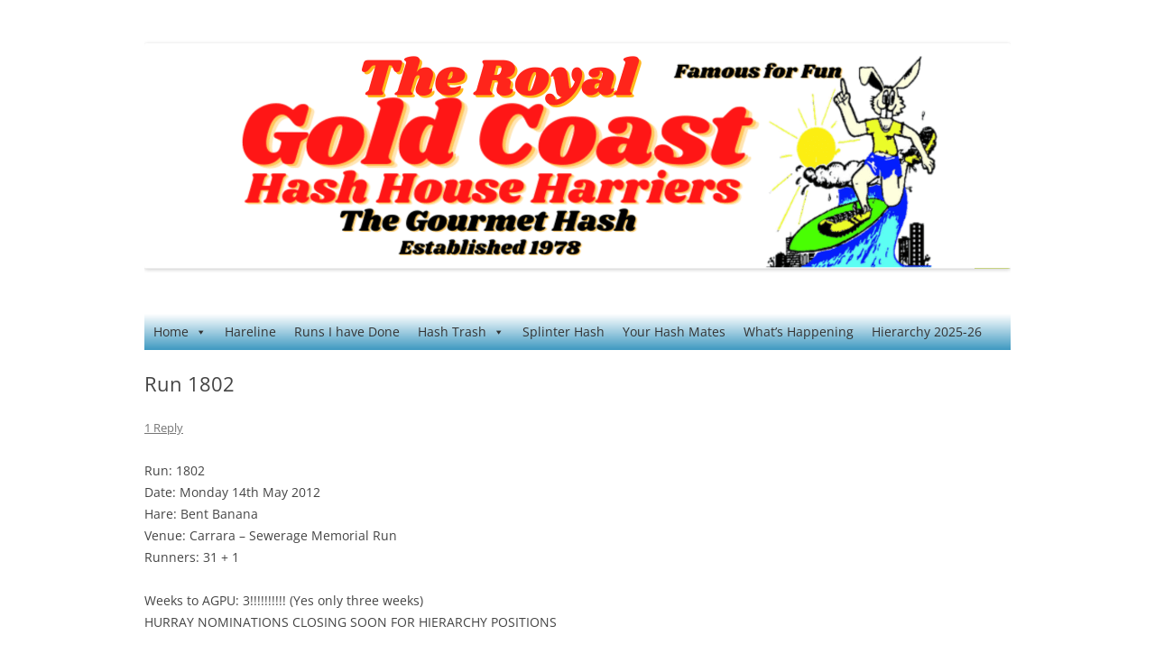

--- FILE ---
content_type: text/html; charset=UTF-8
request_url: http://www.goldcoasthash.org/run-1802/
body_size: 11408
content:
<!DOCTYPE html>
<html lang="en-US">
<head>
<meta charset="UTF-8" />
<meta name="viewport" content="width=device-width, initial-scale=1.0" />
<title>Run 1802 | Gold Coast Hash House Harriers</title>
<link rel="profile" href="https://gmpg.org/xfn/11" />
<link rel="pingback" href="http://www.goldcoasthash.org/xmlrpc.php">
<meta name='robots' content='max-image-preview:large' />
<link rel="alternate" type="application/rss+xml" title="Gold Coast Hash House Harriers &raquo; Feed" href="https://www.goldcoasthash.org/feed/" />
<link rel="alternate" type="application/rss+xml" title="Gold Coast Hash House Harriers &raquo; Comments Feed" href="https://www.goldcoasthash.org/comments/feed/" />
<link rel="alternate" type="application/rss+xml" title="Gold Coast Hash House Harriers &raquo; Run 1802 Comments Feed" href="https://www.goldcoasthash.org/run-1802/feed/" />
<link rel="alternate" title="oEmbed (JSON)" type="application/json+oembed" href="https://www.goldcoasthash.org/wp-json/oembed/1.0/embed?url=https%3A%2F%2Fwww.goldcoasthash.org%2Frun-1802%2F" />
<link rel="alternate" title="oEmbed (XML)" type="text/xml+oembed" href="https://www.goldcoasthash.org/wp-json/oembed/1.0/embed?url=https%3A%2F%2Fwww.goldcoasthash.org%2Frun-1802%2F&#038;format=xml" />
<style id='wp-img-auto-sizes-contain-inline-css' type='text/css'>
img:is([sizes=auto i],[sizes^="auto," i]){contain-intrinsic-size:3000px 1500px}
/*# sourceURL=wp-img-auto-sizes-contain-inline-css */
</style>
<style id='wp-emoji-styles-inline-css' type='text/css'>

	img.wp-smiley, img.emoji {
		display: inline !important;
		border: none !important;
		box-shadow: none !important;
		height: 1em !important;
		width: 1em !important;
		margin: 0 0.07em !important;
		vertical-align: -0.1em !important;
		background: none !important;
		padding: 0 !important;
	}
/*# sourceURL=wp-emoji-styles-inline-css */
</style>
<style id='wp-block-library-inline-css' type='text/css'>
:root{--wp-block-synced-color:#7a00df;--wp-block-synced-color--rgb:122,0,223;--wp-bound-block-color:var(--wp-block-synced-color);--wp-editor-canvas-background:#ddd;--wp-admin-theme-color:#007cba;--wp-admin-theme-color--rgb:0,124,186;--wp-admin-theme-color-darker-10:#006ba1;--wp-admin-theme-color-darker-10--rgb:0,107,160.5;--wp-admin-theme-color-darker-20:#005a87;--wp-admin-theme-color-darker-20--rgb:0,90,135;--wp-admin-border-width-focus:2px}@media (min-resolution:192dpi){:root{--wp-admin-border-width-focus:1.5px}}.wp-element-button{cursor:pointer}:root .has-very-light-gray-background-color{background-color:#eee}:root .has-very-dark-gray-background-color{background-color:#313131}:root .has-very-light-gray-color{color:#eee}:root .has-very-dark-gray-color{color:#313131}:root .has-vivid-green-cyan-to-vivid-cyan-blue-gradient-background{background:linear-gradient(135deg,#00d084,#0693e3)}:root .has-purple-crush-gradient-background{background:linear-gradient(135deg,#34e2e4,#4721fb 50%,#ab1dfe)}:root .has-hazy-dawn-gradient-background{background:linear-gradient(135deg,#faaca8,#dad0ec)}:root .has-subdued-olive-gradient-background{background:linear-gradient(135deg,#fafae1,#67a671)}:root .has-atomic-cream-gradient-background{background:linear-gradient(135deg,#fdd79a,#004a59)}:root .has-nightshade-gradient-background{background:linear-gradient(135deg,#330968,#31cdcf)}:root .has-midnight-gradient-background{background:linear-gradient(135deg,#020381,#2874fc)}:root{--wp--preset--font-size--normal:16px;--wp--preset--font-size--huge:42px}.has-regular-font-size{font-size:1em}.has-larger-font-size{font-size:2.625em}.has-normal-font-size{font-size:var(--wp--preset--font-size--normal)}.has-huge-font-size{font-size:var(--wp--preset--font-size--huge)}.has-text-align-center{text-align:center}.has-text-align-left{text-align:left}.has-text-align-right{text-align:right}.has-fit-text{white-space:nowrap!important}#end-resizable-editor-section{display:none}.aligncenter{clear:both}.items-justified-left{justify-content:flex-start}.items-justified-center{justify-content:center}.items-justified-right{justify-content:flex-end}.items-justified-space-between{justify-content:space-between}.screen-reader-text{border:0;clip-path:inset(50%);height:1px;margin:-1px;overflow:hidden;padding:0;position:absolute;width:1px;word-wrap:normal!important}.screen-reader-text:focus{background-color:#ddd;clip-path:none;color:#444;display:block;font-size:1em;height:auto;left:5px;line-height:normal;padding:15px 23px 14px;text-decoration:none;top:5px;width:auto;z-index:100000}html :where(.has-border-color){border-style:solid}html :where([style*=border-top-color]){border-top-style:solid}html :where([style*=border-right-color]){border-right-style:solid}html :where([style*=border-bottom-color]){border-bottom-style:solid}html :where([style*=border-left-color]){border-left-style:solid}html :where([style*=border-width]){border-style:solid}html :where([style*=border-top-width]){border-top-style:solid}html :where([style*=border-right-width]){border-right-style:solid}html :where([style*=border-bottom-width]){border-bottom-style:solid}html :where([style*=border-left-width]){border-left-style:solid}html :where(img[class*=wp-image-]){height:auto;max-width:100%}:where(figure){margin:0 0 1em}html :where(.is-position-sticky){--wp-admin--admin-bar--position-offset:var(--wp-admin--admin-bar--height,0px)}@media screen and (max-width:600px){html :where(.is-position-sticky){--wp-admin--admin-bar--position-offset:0px}}

/*# sourceURL=wp-block-library-inline-css */
</style><style id='global-styles-inline-css' type='text/css'>
:root{--wp--preset--aspect-ratio--square: 1;--wp--preset--aspect-ratio--4-3: 4/3;--wp--preset--aspect-ratio--3-4: 3/4;--wp--preset--aspect-ratio--3-2: 3/2;--wp--preset--aspect-ratio--2-3: 2/3;--wp--preset--aspect-ratio--16-9: 16/9;--wp--preset--aspect-ratio--9-16: 9/16;--wp--preset--color--black: #000000;--wp--preset--color--cyan-bluish-gray: #abb8c3;--wp--preset--color--white: #fff;--wp--preset--color--pale-pink: #f78da7;--wp--preset--color--vivid-red: #cf2e2e;--wp--preset--color--luminous-vivid-orange: #ff6900;--wp--preset--color--luminous-vivid-amber: #fcb900;--wp--preset--color--light-green-cyan: #7bdcb5;--wp--preset--color--vivid-green-cyan: #00d084;--wp--preset--color--pale-cyan-blue: #8ed1fc;--wp--preset--color--vivid-cyan-blue: #0693e3;--wp--preset--color--vivid-purple: #9b51e0;--wp--preset--color--blue: #21759b;--wp--preset--color--dark-gray: #444;--wp--preset--color--medium-gray: #9f9f9f;--wp--preset--color--light-gray: #e6e6e6;--wp--preset--gradient--vivid-cyan-blue-to-vivid-purple: linear-gradient(135deg,rgb(6,147,227) 0%,rgb(155,81,224) 100%);--wp--preset--gradient--light-green-cyan-to-vivid-green-cyan: linear-gradient(135deg,rgb(122,220,180) 0%,rgb(0,208,130) 100%);--wp--preset--gradient--luminous-vivid-amber-to-luminous-vivid-orange: linear-gradient(135deg,rgb(252,185,0) 0%,rgb(255,105,0) 100%);--wp--preset--gradient--luminous-vivid-orange-to-vivid-red: linear-gradient(135deg,rgb(255,105,0) 0%,rgb(207,46,46) 100%);--wp--preset--gradient--very-light-gray-to-cyan-bluish-gray: linear-gradient(135deg,rgb(238,238,238) 0%,rgb(169,184,195) 100%);--wp--preset--gradient--cool-to-warm-spectrum: linear-gradient(135deg,rgb(74,234,220) 0%,rgb(151,120,209) 20%,rgb(207,42,186) 40%,rgb(238,44,130) 60%,rgb(251,105,98) 80%,rgb(254,248,76) 100%);--wp--preset--gradient--blush-light-purple: linear-gradient(135deg,rgb(255,206,236) 0%,rgb(152,150,240) 100%);--wp--preset--gradient--blush-bordeaux: linear-gradient(135deg,rgb(254,205,165) 0%,rgb(254,45,45) 50%,rgb(107,0,62) 100%);--wp--preset--gradient--luminous-dusk: linear-gradient(135deg,rgb(255,203,112) 0%,rgb(199,81,192) 50%,rgb(65,88,208) 100%);--wp--preset--gradient--pale-ocean: linear-gradient(135deg,rgb(255,245,203) 0%,rgb(182,227,212) 50%,rgb(51,167,181) 100%);--wp--preset--gradient--electric-grass: linear-gradient(135deg,rgb(202,248,128) 0%,rgb(113,206,126) 100%);--wp--preset--gradient--midnight: linear-gradient(135deg,rgb(2,3,129) 0%,rgb(40,116,252) 100%);--wp--preset--font-size--small: 13px;--wp--preset--font-size--medium: 20px;--wp--preset--font-size--large: 36px;--wp--preset--font-size--x-large: 42px;--wp--preset--spacing--20: 0.44rem;--wp--preset--spacing--30: 0.67rem;--wp--preset--spacing--40: 1rem;--wp--preset--spacing--50: 1.5rem;--wp--preset--spacing--60: 2.25rem;--wp--preset--spacing--70: 3.38rem;--wp--preset--spacing--80: 5.06rem;--wp--preset--shadow--natural: 6px 6px 9px rgba(0, 0, 0, 0.2);--wp--preset--shadow--deep: 12px 12px 50px rgba(0, 0, 0, 0.4);--wp--preset--shadow--sharp: 6px 6px 0px rgba(0, 0, 0, 0.2);--wp--preset--shadow--outlined: 6px 6px 0px -3px rgb(255, 255, 255), 6px 6px rgb(0, 0, 0);--wp--preset--shadow--crisp: 6px 6px 0px rgb(0, 0, 0);}:where(.is-layout-flex){gap: 0.5em;}:where(.is-layout-grid){gap: 0.5em;}body .is-layout-flex{display: flex;}.is-layout-flex{flex-wrap: wrap;align-items: center;}.is-layout-flex > :is(*, div){margin: 0;}body .is-layout-grid{display: grid;}.is-layout-grid > :is(*, div){margin: 0;}:where(.wp-block-columns.is-layout-flex){gap: 2em;}:where(.wp-block-columns.is-layout-grid){gap: 2em;}:where(.wp-block-post-template.is-layout-flex){gap: 1.25em;}:where(.wp-block-post-template.is-layout-grid){gap: 1.25em;}.has-black-color{color: var(--wp--preset--color--black) !important;}.has-cyan-bluish-gray-color{color: var(--wp--preset--color--cyan-bluish-gray) !important;}.has-white-color{color: var(--wp--preset--color--white) !important;}.has-pale-pink-color{color: var(--wp--preset--color--pale-pink) !important;}.has-vivid-red-color{color: var(--wp--preset--color--vivid-red) !important;}.has-luminous-vivid-orange-color{color: var(--wp--preset--color--luminous-vivid-orange) !important;}.has-luminous-vivid-amber-color{color: var(--wp--preset--color--luminous-vivid-amber) !important;}.has-light-green-cyan-color{color: var(--wp--preset--color--light-green-cyan) !important;}.has-vivid-green-cyan-color{color: var(--wp--preset--color--vivid-green-cyan) !important;}.has-pale-cyan-blue-color{color: var(--wp--preset--color--pale-cyan-blue) !important;}.has-vivid-cyan-blue-color{color: var(--wp--preset--color--vivid-cyan-blue) !important;}.has-vivid-purple-color{color: var(--wp--preset--color--vivid-purple) !important;}.has-black-background-color{background-color: var(--wp--preset--color--black) !important;}.has-cyan-bluish-gray-background-color{background-color: var(--wp--preset--color--cyan-bluish-gray) !important;}.has-white-background-color{background-color: var(--wp--preset--color--white) !important;}.has-pale-pink-background-color{background-color: var(--wp--preset--color--pale-pink) !important;}.has-vivid-red-background-color{background-color: var(--wp--preset--color--vivid-red) !important;}.has-luminous-vivid-orange-background-color{background-color: var(--wp--preset--color--luminous-vivid-orange) !important;}.has-luminous-vivid-amber-background-color{background-color: var(--wp--preset--color--luminous-vivid-amber) !important;}.has-light-green-cyan-background-color{background-color: var(--wp--preset--color--light-green-cyan) !important;}.has-vivid-green-cyan-background-color{background-color: var(--wp--preset--color--vivid-green-cyan) !important;}.has-pale-cyan-blue-background-color{background-color: var(--wp--preset--color--pale-cyan-blue) !important;}.has-vivid-cyan-blue-background-color{background-color: var(--wp--preset--color--vivid-cyan-blue) !important;}.has-vivid-purple-background-color{background-color: var(--wp--preset--color--vivid-purple) !important;}.has-black-border-color{border-color: var(--wp--preset--color--black) !important;}.has-cyan-bluish-gray-border-color{border-color: var(--wp--preset--color--cyan-bluish-gray) !important;}.has-white-border-color{border-color: var(--wp--preset--color--white) !important;}.has-pale-pink-border-color{border-color: var(--wp--preset--color--pale-pink) !important;}.has-vivid-red-border-color{border-color: var(--wp--preset--color--vivid-red) !important;}.has-luminous-vivid-orange-border-color{border-color: var(--wp--preset--color--luminous-vivid-orange) !important;}.has-luminous-vivid-amber-border-color{border-color: var(--wp--preset--color--luminous-vivid-amber) !important;}.has-light-green-cyan-border-color{border-color: var(--wp--preset--color--light-green-cyan) !important;}.has-vivid-green-cyan-border-color{border-color: var(--wp--preset--color--vivid-green-cyan) !important;}.has-pale-cyan-blue-border-color{border-color: var(--wp--preset--color--pale-cyan-blue) !important;}.has-vivid-cyan-blue-border-color{border-color: var(--wp--preset--color--vivid-cyan-blue) !important;}.has-vivid-purple-border-color{border-color: var(--wp--preset--color--vivid-purple) !important;}.has-vivid-cyan-blue-to-vivid-purple-gradient-background{background: var(--wp--preset--gradient--vivid-cyan-blue-to-vivid-purple) !important;}.has-light-green-cyan-to-vivid-green-cyan-gradient-background{background: var(--wp--preset--gradient--light-green-cyan-to-vivid-green-cyan) !important;}.has-luminous-vivid-amber-to-luminous-vivid-orange-gradient-background{background: var(--wp--preset--gradient--luminous-vivid-amber-to-luminous-vivid-orange) !important;}.has-luminous-vivid-orange-to-vivid-red-gradient-background{background: var(--wp--preset--gradient--luminous-vivid-orange-to-vivid-red) !important;}.has-very-light-gray-to-cyan-bluish-gray-gradient-background{background: var(--wp--preset--gradient--very-light-gray-to-cyan-bluish-gray) !important;}.has-cool-to-warm-spectrum-gradient-background{background: var(--wp--preset--gradient--cool-to-warm-spectrum) !important;}.has-blush-light-purple-gradient-background{background: var(--wp--preset--gradient--blush-light-purple) !important;}.has-blush-bordeaux-gradient-background{background: var(--wp--preset--gradient--blush-bordeaux) !important;}.has-luminous-dusk-gradient-background{background: var(--wp--preset--gradient--luminous-dusk) !important;}.has-pale-ocean-gradient-background{background: var(--wp--preset--gradient--pale-ocean) !important;}.has-electric-grass-gradient-background{background: var(--wp--preset--gradient--electric-grass) !important;}.has-midnight-gradient-background{background: var(--wp--preset--gradient--midnight) !important;}.has-small-font-size{font-size: var(--wp--preset--font-size--small) !important;}.has-medium-font-size{font-size: var(--wp--preset--font-size--medium) !important;}.has-large-font-size{font-size: var(--wp--preset--font-size--large) !important;}.has-x-large-font-size{font-size: var(--wp--preset--font-size--x-large) !important;}
/*# sourceURL=global-styles-inline-css */
</style>

<style id='classic-theme-styles-inline-css' type='text/css'>
/*! This file is auto-generated */
.wp-block-button__link{color:#fff;background-color:#32373c;border-radius:9999px;box-shadow:none;text-decoration:none;padding:calc(.667em + 2px) calc(1.333em + 2px);font-size:1.125em}.wp-block-file__button{background:#32373c;color:#fff;text-decoration:none}
/*# sourceURL=/wp-includes/css/classic-themes.min.css */
</style>
<link rel='stylesheet' id='megamenu-css' href='http://www.goldcoasthash.org/wp-content/uploads/maxmegamenu/style.css?ver=e691a1' type='text/css' media='all' />
<link rel='stylesheet' id='dashicons-css' href='http://www.goldcoasthash.org/wp-includes/css/dashicons.min.css?ver=6.9' type='text/css' media='all' />
<link rel='stylesheet' id='twentytwelve-fonts-css' href='http://www.goldcoasthash.org/wp-content/themes/twentytwelve/fonts/font-open-sans.css?ver=20230328' type='text/css' media='all' />
<link rel='stylesheet' id='twentytwelve-style-css' href='http://www.goldcoasthash.org/wp-content/themes/twentytwelve/style.css?ver=20251202' type='text/css' media='all' />
<link rel='stylesheet' id='twentytwelve-block-style-css' href='http://www.goldcoasthash.org/wp-content/themes/twentytwelve/css/blocks.css?ver=20251031' type='text/css' media='all' />
<link rel='stylesheet' id='tablepress-default-css' href='http://www.goldcoasthash.org/wp-content/tablepress-combined.min.css?ver=48' type='text/css' media='all' />
<script type="text/javascript" src="http://www.goldcoasthash.org/wp-includes/js/jquery/jquery.min.js?ver=3.7.1" id="jquery-core-js"></script>
<script type="text/javascript" src="http://www.goldcoasthash.org/wp-includes/js/jquery/jquery-migrate.min.js?ver=3.4.1" id="jquery-migrate-js"></script>
<script type="text/javascript" src="http://www.goldcoasthash.org/wp-content/themes/twentytwelve/js/navigation.js?ver=20250303" id="twentytwelve-navigation-js" defer="defer" data-wp-strategy="defer"></script>
<script></script><link rel="https://api.w.org/" href="https://www.goldcoasthash.org/wp-json/" /><link rel="alternate" title="JSON" type="application/json" href="https://www.goldcoasthash.org/wp-json/wp/v2/posts/2484" /><link rel="EditURI" type="application/rsd+xml" title="RSD" href="https://www.goldcoasthash.org/xmlrpc.php?rsd" />
<meta name="generator" content="WordPress 6.9" />
<link rel="canonical" href="https://www.goldcoasthash.org/run-1802/" />
<link rel='shortlink' href='https://www.goldcoasthash.org/?p=2484' />
<meta name="generator" content="Powered by WPBakery Page Builder - drag and drop page builder for WordPress."/>
	<style type="text/css" id="twentytwelve-header-css">
		.site-title,
	.site-description {
		position: absolute;
		clip-path: inset(50%);
	}
			</style>
	<style type="text/css" id="custom-background-css">
body.custom-background { background-color: #ffffff; }
</style>
	<link rel="icon" href="https://www.goldcoasthash.org/wp-content/uploads/cropped-square-logo-32x32.jpg" sizes="32x32" />
<link rel="icon" href="https://www.goldcoasthash.org/wp-content/uploads/cropped-square-logo-192x192.jpg" sizes="192x192" />
<link rel="apple-touch-icon" href="https://www.goldcoasthash.org/wp-content/uploads/cropped-square-logo-180x180.jpg" />
<meta name="msapplication-TileImage" content="https://www.goldcoasthash.org/wp-content/uploads/cropped-square-logo-270x270.jpg" />
<noscript><style> .wpb_animate_when_almost_visible { opacity: 1; }</style></noscript><style type="text/css">/** Mega Menu CSS: fs **/</style>
</head>

<body class="wp-singular post-template-default single single-post postid-2484 single-format-standard custom-background wp-embed-responsive wp-theme-twentytwelve mega-menu-primary full-width custom-background-white custom-font-enabled single-author wpb-js-composer js-comp-ver-8.7.2 vc_responsive">
<div id="page" class="hfeed site">
	<a class="screen-reader-text skip-link" href="#content">Skip to content</a>
	<header id="masthead" class="site-header">
		<hgroup>
							<h1 class="site-title"><a href="https://www.goldcoasthash.org/" rel="home" >Gold Coast Hash House Harriers</a></h1>
								<h2 class="site-description">The Gourmet Hash</h2>
					</hgroup>

		

				<a href="https://www.goldcoasthash.org/"  rel="home"><img src="http://www.goldcoasthash.org/wp-content/uploads/The-Royal-Header1.png" width="960" height="250" alt="Gold Coast Hash House Harriers" class="header-image" srcset="https://www.goldcoasthash.org/wp-content/uploads/The-Royal-Header1.png 960w, https://www.goldcoasthash.org/wp-content/uploads/The-Royal-Header1-300x78.png 300w, https://www.goldcoasthash.org/wp-content/uploads/The-Royal-Header1-624x163.png 624w" sizes="(max-width: 960px) 100vw, 960px" decoding="async" fetchpriority="high" /></a>
			</header><!-- #masthead -->
	
	<nav id="site-navigation" class="main-navigation">
			<button class="menu-toggle">Menu</button>
			<div id="mega-menu-wrap-primary" class="mega-menu-wrap"><div class="mega-menu-toggle"><div class="mega-toggle-blocks-left"></div><div class="mega-toggle-blocks-center"></div><div class="mega-toggle-blocks-right"><div class='mega-toggle-block mega-menu-toggle-animated-block mega-toggle-block-0' id='mega-toggle-block-0'><button aria-label="Toggle Menu" class="mega-toggle-animated mega-toggle-animated-slider" type="button" aria-expanded="false">
                  <span class="mega-toggle-animated-box">
                    <span class="mega-toggle-animated-inner"></span>
                  </span>
                </button></div></div></div><ul id="mega-menu-primary" class="mega-menu max-mega-menu mega-menu-horizontal mega-no-js" data-event="hover_intent" data-effect="slide" data-effect-speed="200" data-effect-mobile="slide" data-effect-speed-mobile="200" data-mobile-force-width="false" data-second-click="go" data-document-click="collapse" data-vertical-behaviour="standard" data-breakpoint="768" data-unbind="true" data-mobile-state="collapse_all" data-mobile-direction="vertical" data-hover-intent-timeout="300" data-hover-intent-interval="100"><li class="mega-menu-item mega-menu-item-type-custom mega-menu-item-object-custom mega-menu-item-has-children mega-align-bottom-left mega-menu-flyout mega-menu-item-18159" id="mega-menu-item-18159"><a class="mega-menu-link" href="http://www.goldcoasthash.org/home-page-new/" aria-expanded="false" tabindex="0">Home<span class="mega-indicator" aria-hidden="true"></span></a>
<ul class="mega-sub-menu">
<li class="mega-menu-item mega-menu-item-type-post_type mega-menu-item-object-page mega-menu-item-has-children mega-menu-item-18146" id="mega-menu-item-18146"><a class="mega-menu-link" href="https://www.goldcoasthash.org/about-us/" aria-expanded="false">About Us<span class="mega-indicator" aria-hidden="true"></span></a>
	<ul class="mega-sub-menu">
<li class="mega-menu-item mega-menu-item-type-post_type mega-menu-item-object-page mega-menu-item-18147" id="mega-menu-item-18147"><a class="mega-menu-link" href="https://www.goldcoasthash.org/contact-us/">Contact Us</a></li><li class="mega-menu-item mega-menu-item-type-post_type mega-menu-item-object-page mega-menu-item-20106" id="mega-menu-item-20106"><a class="mega-menu-link" href="https://www.goldcoasthash.org/hierarchy-2024-25/">Hierarchy 2025-26</a></li><li class="mega-menu-item mega-menu-item-type-post_type mega-menu-item-object-page mega-menu-item-20114" id="mega-menu-item-20114"><a class="mega-menu-link" href="https://www.goldcoasthash.org/those-who-have-served/">Those Who Have Served</a></li>	</ul>
</li><li class="mega-menu-item mega-menu-item-type-post_type mega-menu-item-object-page mega-menu-item-19342" id="mega-menu-item-19342"><a class="mega-menu-link" href="https://www.goldcoasthash.org/gold-coast-hash-kennels/">More Hash Kennels</a></li><li class="mega-menu-item mega-menu-item-type-post_type mega-menu-item-object-page mega-menu-item-has-children mega-menu-item-18178" id="mega-menu-item-18178"><a class="mega-menu-link" href="https://www.goldcoasthash.org/archives/" aria-expanded="false">Archives<span class="mega-indicator" aria-hidden="true"></span></a>
	<ul class="mega-sub-menu">
<li class="mega-menu-item mega-menu-item-type-post_type mega-menu-item-object-page mega-menu-item-29473" id="mega-menu-item-29473"><a class="mega-menu-link" href="https://www.goldcoasthash.org/gold-coast-h3-how-it-started/">Gold Coast H3..How it all started</a></li><li class="mega-menu-item mega-menu-item-type-custom mega-menu-item-object-custom mega-menu-item-24127" id="mega-menu-item-24127"><a class="mega-menu-link" href="http://www.goldcoasthash.org/year-books/">Our Year Books</a></li><li class="mega-menu-item mega-menu-item-type-custom mega-menu-item-object-custom mega-menu-item-23894" id="mega-menu-item-23894"><a class="mega-menu-link" href="http://www.goldcoasthash.org/gch3-video-channel/">GCH3 Videos</a></li><li class="mega-menu-item mega-menu-item-type-post_type mega-menu-item-object-page mega-menu-item-19804" id="mega-menu-item-19804"><a class="mega-menu-link" href="https://www.goldcoasthash.org/our-archives/blast-from-the-past/">Blasts from the Past</a></li><li class="mega-menu-item mega-menu-item-type-post_type mega-menu-item-object-page mega-menu-item-19806" id="mega-menu-item-19806"><a class="mega-menu-link" href="https://www.goldcoasthash.org/what-the/">What the ?</a></li><li class="mega-menu-item mega-menu-item-type-post_type mega-menu-item-object-page mega-menu-item-19805" id="mega-menu-item-19805"><a class="mega-menu-link" href="https://www.goldcoasthash.org/memories/">Memories</a></li><li class="mega-menu-item mega-menu-item-type-post_type mega-menu-item-object-page mega-menu-item-19803" id="mega-menu-item-19803"><a class="mega-menu-link" href="https://www.goldcoasthash.org/where-did-weekly-find-these/">Where did weekly find these</a></li>	</ul>
</li></ul>
</li><li class="mega-menu-item mega-menu-item-type-post_type mega-menu-item-object-page mega-align-bottom-left mega-menu-flyout mega-menu-item-18149" id="mega-menu-item-18149"><a class="mega-menu-link" href="https://www.goldcoasthash.org/hareline/" tabindex="0">Hareline</a></li><li class="mega-menu-item mega-menu-item-type-custom mega-menu-item-object-custom mega-align-bottom-left mega-menu-flyout mega-menu-item-18151" id="mega-menu-item-18151"><a class="mega-menu-link" href="https://docs.google.com/spreadsheets/d/1Lp0D2DOji8lMEjYI-1vvsgrYjxgTzfXDtuAHi9CDNG0/edit#gid=1650341731" tabindex="0">Runs I have Done</a></li><li class="mega-menu-item mega-menu-item-type-post_type mega-menu-item-object-page mega-menu-item-has-children mega-align-bottom-left mega-menu-flyout mega-menu-item-18181" id="mega-menu-item-18181"><a class="mega-menu-link" href="https://www.goldcoasthash.org/hash-trash/" aria-expanded="false" tabindex="0">Hash Trash<span class="mega-indicator" aria-hidden="true"></span></a>
<ul class="mega-sub-menu">
<li class="mega-menu-item mega-menu-item-type-post_type mega-menu-item-object-page mega-menu-item-18427" id="mega-menu-item-18427"><a class="mega-menu-link" href="https://www.goldcoasthash.org/hash-run-pictures/">Hash Run Pictures</a></li></ul>
</li><li class="mega-menu-item mega-menu-item-type-post_type mega-menu-item-object-page mega-align-bottom-left mega-menu-flyout mega-menu-item-18150" id="mega-menu-item-18150"><a class="mega-menu-link" href="https://www.goldcoasthash.org/splinter-hash-2/" tabindex="0">Splinter Hash</a></li><li class="mega-menu-item mega-menu-item-type-post_type mega-menu-item-object-page mega-align-bottom-left mega-menu-flyout mega-menu-item-18240" id="mega-menu-item-18240"><a class="mega-menu-link" href="https://www.goldcoasthash.org/hashers-contact-details/" tabindex="0">Your Hash Mates</a></li><li class="mega-menu-item mega-menu-item-type-post_type mega-menu-item-object-page mega-align-bottom-left mega-menu-flyout mega-menu-item-32245" id="mega-menu-item-32245"><a class="mega-menu-link" href="https://www.goldcoasthash.org/whats-happening/" tabindex="0">What’s Happening</a></li><li class="mega-menu-item mega-menu-item-type-custom mega-menu-item-object-custom mega-align-bottom-left mega-menu-flyout mega-menu-item-32505" id="mega-menu-item-32505"><a class="mega-menu-link" href="https://www.goldcoasthash.org/hierarchy-2024-25/" tabindex="0">Hierarchy 2025-26</a></li></ul></div>		</nav><!-- #site-navigation -->

	<div id="main" class="wrapper">

	<div id="primary" class="site-content">
		<div id="content" role="main">

			
				
	<article id="post-2484" class="post-2484 post type-post status-publish format-standard hentry category-hash-run-reports">
				<header class="entry-header">
			
						<h1 class="entry-title">Run 1802</h1>
										<div class="comments-link">
					<a href="https://www.goldcoasthash.org/run-1802/#comments">1 Reply</a>				</div><!-- .comments-link -->
					</header><!-- .entry-header -->

				<div class="entry-content">
			<p>Run: 1802<br />
Date: Monday 14th May 2012<br />
Hare: Bent Banana<br />
Venue: Carrara – Sewerage Memorial Run<br />
Runners: 31 + 1</p>
<p>Weeks to AGPU: 3!!!!!!!!!! (Yes only three weeks)<br />
HURRAY NOMINATIONS CLOSING SOON FOR HIERARCHY POSITIONS</p>
<p>
DON’T MISS YOUR OPPORTUNITY TO PUT YOUR SNOUT IN THE TROUGH!!</p>
<p>
31 eager runners showed at the graveyard site for the start of the run.</p>
<p> Bent Banana changed the tradition a little by starting the run here so that the now aging and somewhat “precious” group wouldn’t get too cold standing around in the sub zero temperatures awaiting the inevitable back markers. Smart thinking in fact, it’s a wonder it took us nearly 20 years to work this one out. </p>
<p>Standing around the site many were walking around gazing, wondering and pondering, “would I be next”, “should I book some space now”, “why the f.ck am I standing in a graveyard on a cold and windy Monday night”? Miscarriage had even brought his daughter to view the strange annual graveyard migration of the Hash.</p>
<p>
Bent Banana finally gave us the brief to head off into the dark cold night for a quick and flat 30 minute run. We ventured north across the main road towards the Nerang railway station. We then wound around to the left and followed the road around which ended up just being a loop, allowing the trailing party to catch up and pass the front runners. Through the station to the bemused look of the patrons and station workers we continued. To the right was the check back as the pack then wondered aimlessly now trying to find the trail</p>
<p>. On left was called as we ventured towards the overpass. I tried cutting across the car park to catch up with the pack but was caught having to traverse a rather large wire fence.</p>
<p> On under the overpass we went and past the familiar sports club from run’s gone by. The arrows on the well-marked trail were even big enough for Blacky to have now taken the lead.</p>
<p>  We then looped around the sports ground before finally ending up at the check at the rail overpass. A few ran for the road with others across the fields but finally we found the trail along the drain.</p>
<p> We crossed the drain and headed across the paddocks back towards the rail line before heading north again towards the graveyard in the distance. Some shiggy started to interfere with those wanting to short cut and I believe Botcho’s shoe was gobbled up in some mud crossing. The run brought the runners and walkers together as we climbed the final leg home and readied ourselves for the evening’s ritual.</p>
<p>
Around the site of Sewerage’s resting place the port was handed around as Sir Prince gave his usual rousing speech honouring those who have departed. Many a good story followed particularly those of tonight’s host, Sewerage. As per usual Sir Rabbit concluded the evening service with his well-crafted composition honouring Sewerage and the other dearly departed.</p>
<p>
It was then back to the cars for the quick trip to Bent Banana’s “Graceland” abode to finish the evening off in style. As usual Bent Banana had excelled and started the feast with gourmet pies, followed by an A Grade curry with an especially hot chilli sauce. This was then complimented by ice cream and fruit.</p>
<p> The GM called the circle and announced the top 10 Country and Western songs of the year. The run was given an 8/10 by Rectum saying he enjoyed it and the food got an 8/10 because no one else did and I thought it had at least deserved that.</p>
<p> It was noted that quite a few Hashers were departing overseas, many allegedly to Interhash. But we know many were also just trying to avoid their impending places on the new Hierarchy. But they needn’t worry as just being absent at the AGPU does not disqualify you from being chosen. Thanks again Bent Banana for another first rate evening.</p>
<p>Down Downs:<br />
Bent Banana: Hare</p>
<p>
Ross: Now called Hard On, something to do with his hearing and his surname</p>
<p>
Cumsmoke: Being in close proximity to run last week but failing to attend (better offer)</p>
<p>
Miscarriage: Failed to sing</p>
<p>
Show Pony &#038; Flasher: “Boot open incident” at last week’s run</p>
<p>
Swindler: Not singing</p>
<p>
Sir Slab, Sir Prince, GM, Jigsaw, Bent Banana, Miscarriage: On tour troop</p>
<p>
Hard On: Not paying attention</p>
<p>
Miscarriage: Frivolous charge attempt on Cumsmoke</p>
<p>
Sir Cumference: Tardiness in advising outcome and our share of pending settlement claim</p>
<p>
Hard On: (POW by Rectum) Lack of appreciation of new name</p>
<p>____________________________________________________________________<br />
On On from “The Desk”<br />
Two Dogs <a href="https://www.goldcoasthash.org/wp-content/uploads/2012/05/dogs_692.jpg"><img decoding="async" src="https://www.goldcoasthash.org/wp-content/uploads/2012/05/dogs_692.jpg" alt="" title="dogs_69" width="75" height="75" class="alignnone size-full wp-image-2490" /></a></p>
<p><embed type="application/x-shockwave-flash" src="https://picasaweb.google.com/s/c/bin/slideshow.swf" width="688" height="592" flashvars="host=picasaweb.google.com&#038;hl=en_GB&#038;feat=flashalbum&#038;RGB=0x000000&#038;feed=https%3A%2F%2Fpicasaweb.google.com%2Fdata%2Ffeed%2Fapi%2Fuser%2Fgourmethash%2Falbumid%2F5742574152247140897%3Falt%3Drss%26kind%3Dphoto%26hl%3Den_GB" pluginspage="http://www.macromedia.com/go/getflashplayer"></embed></p>
					</div><!-- .entry-content -->
		
		<footer class="entry-meta">
			This entry was posted in <a href="https://www.goldcoasthash.org/category/hash-run-reports/" rel="category tag">Hash Run Reports</a> on <a href="https://www.goldcoasthash.org/run-1802/" title="6:15 am" rel="bookmark"><time class="entry-date" datetime="2012-05-15T06:15:03+10:00">May 15, 2012</time></a><span class="by-author"> by <span class="author vcard"><a class="url fn n" href="https://www.goldcoasthash.org/author/admin/" title="View all posts by Botcho" rel="author">Botcho</a></span></span>.								</footer><!-- .entry-meta -->
	</article><!-- #post -->

				<nav class="nav-single">
					<h3 class="assistive-text">Post navigation</h3>
					<span class="nav-previous"><a href="https://www.goldcoasthash.org/run-1801/" rel="prev"><span class="meta-nav">&larr;</span> Run 1801</a></span>
					<span class="nav-next"><a href="https://www.goldcoasthash.org/run-1803/" rel="next">Run 1803 <span class="meta-nav">&rarr;</span></a></span>
				</nav><!-- .nav-single -->

				
<div id="comments" class="comments-area">

	
			<h2 class="comments-title">
			One thought on &ldquo;<span>Run 1802</span>&rdquo;		</h2>

		<ol class="commentlist">
					<li class="comment byuser comment-author-admin bypostauthor even thread-even depth-1" id="li-comment-3208">
		<article id="comment-3208" class="comment">
			<header class="comment-meta comment-author vcard">
				<img alt='' src='https://secure.gravatar.com/avatar/ab212743e1ab5395a4dd77a23dafed7f83af4819f8f32f915a527b520aea0769?s=44&#038;d=wavatar&#038;r=g' srcset='https://secure.gravatar.com/avatar/ab212743e1ab5395a4dd77a23dafed7f83af4819f8f32f915a527b520aea0769?s=88&#038;d=wavatar&#038;r=g 2x' class='avatar avatar-44 photo' height='44' width='44' decoding='async'/><cite><b class="fn">Botcho</b> <span>Post author</span></cite><a href="https://www.goldcoasthash.org/run-1802/#comment-3208"><time datetime="2012-05-18T01:58:56+10:00">May 18, 2012 at 1:58 am</time></a>				</header><!-- .comment-meta -->

				
				
				<section class="comment-content comment">
				<p>Only two weeks to go and then the new Hierarchy will have to worry about trying to keep you lot in order!!<br />
Welcome to the new Hierarchy&#8230;&#8230;.?&#8230;.?&#8230;.?&#8230;.?    ?<br />
Good luck to the lucky few<br />
 It won&#8217;t be me Ha ! Ha! Ha!</p>
								</section><!-- .comment-content -->

				<div class="reply">
								</div><!-- .reply -->
			</article><!-- #comment-## -->
				</li><!-- #comment-## -->
		</ol><!-- .commentlist -->

		
		
	
		<div id="respond" class="comment-respond">
		<h3 id="reply-title" class="comment-reply-title">Leave a Reply</h3><p class="must-log-in">You must be <a href="https://www.goldcoasthash.org/wp-login.php?redirect_to=https%3A%2F%2Fwww.goldcoasthash.org%2Frun-1802%2F">logged in</a> to post a comment.</p>	</div><!-- #respond -->
	
</div><!-- #comments .comments-area -->

			
		</div><!-- #content -->
	</div><!-- #primary -->


		</div><!-- #main .wrapper -->
	<footer id="colophon" role="contentinfo">
		<div class="site-info">
									<a href="https://wordpress.org/" class="imprint" title="Semantic Personal Publishing Platform">
				Proudly powered by WordPress			</a>
		</div><!-- .site-info -->
	</footer><!-- #colophon -->
</div><!-- #page -->

<script type="speculationrules">
{"prefetch":[{"source":"document","where":{"and":[{"href_matches":"/*"},{"not":{"href_matches":["/wp-*.php","/wp-admin/*","/wp-content/uploads/*","/wp-content/*","/wp-content/plugins/*","/wp-content/themes/twentytwelve/*","/*\\?(.+)"]}},{"not":{"selector_matches":"a[rel~=\"nofollow\"]"}},{"not":{"selector_matches":".no-prefetch, .no-prefetch a"}}]},"eagerness":"conservative"}]}
</script>
<script type="text/javascript" src="http://www.goldcoasthash.org/wp-includes/js/hoverIntent.min.js?ver=1.10.2" id="hoverIntent-js"></script>
<script type="text/javascript" src="http://www.goldcoasthash.org/wp-content/plugins/megamenu/js/maxmegamenu.js?ver=3.7" id="megamenu-js"></script>
<script id="wp-emoji-settings" type="application/json">
{"baseUrl":"https://s.w.org/images/core/emoji/17.0.2/72x72/","ext":".png","svgUrl":"https://s.w.org/images/core/emoji/17.0.2/svg/","svgExt":".svg","source":{"concatemoji":"http://www.goldcoasthash.org/wp-includes/js/wp-emoji-release.min.js?ver=6.9"}}
</script>
<script type="module">
/* <![CDATA[ */
/*! This file is auto-generated */
const a=JSON.parse(document.getElementById("wp-emoji-settings").textContent),o=(window._wpemojiSettings=a,"wpEmojiSettingsSupports"),s=["flag","emoji"];function i(e){try{var t={supportTests:e,timestamp:(new Date).valueOf()};sessionStorage.setItem(o,JSON.stringify(t))}catch(e){}}function c(e,t,n){e.clearRect(0,0,e.canvas.width,e.canvas.height),e.fillText(t,0,0);t=new Uint32Array(e.getImageData(0,0,e.canvas.width,e.canvas.height).data);e.clearRect(0,0,e.canvas.width,e.canvas.height),e.fillText(n,0,0);const a=new Uint32Array(e.getImageData(0,0,e.canvas.width,e.canvas.height).data);return t.every((e,t)=>e===a[t])}function p(e,t){e.clearRect(0,0,e.canvas.width,e.canvas.height),e.fillText(t,0,0);var n=e.getImageData(16,16,1,1);for(let e=0;e<n.data.length;e++)if(0!==n.data[e])return!1;return!0}function u(e,t,n,a){switch(t){case"flag":return n(e,"\ud83c\udff3\ufe0f\u200d\u26a7\ufe0f","\ud83c\udff3\ufe0f\u200b\u26a7\ufe0f")?!1:!n(e,"\ud83c\udde8\ud83c\uddf6","\ud83c\udde8\u200b\ud83c\uddf6")&&!n(e,"\ud83c\udff4\udb40\udc67\udb40\udc62\udb40\udc65\udb40\udc6e\udb40\udc67\udb40\udc7f","\ud83c\udff4\u200b\udb40\udc67\u200b\udb40\udc62\u200b\udb40\udc65\u200b\udb40\udc6e\u200b\udb40\udc67\u200b\udb40\udc7f");case"emoji":return!a(e,"\ud83e\u1fac8")}return!1}function f(e,t,n,a){let r;const o=(r="undefined"!=typeof WorkerGlobalScope&&self instanceof WorkerGlobalScope?new OffscreenCanvas(300,150):document.createElement("canvas")).getContext("2d",{willReadFrequently:!0}),s=(o.textBaseline="top",o.font="600 32px Arial",{});return e.forEach(e=>{s[e]=t(o,e,n,a)}),s}function r(e){var t=document.createElement("script");t.src=e,t.defer=!0,document.head.appendChild(t)}a.supports={everything:!0,everythingExceptFlag:!0},new Promise(t=>{let n=function(){try{var e=JSON.parse(sessionStorage.getItem(o));if("object"==typeof e&&"number"==typeof e.timestamp&&(new Date).valueOf()<e.timestamp+604800&&"object"==typeof e.supportTests)return e.supportTests}catch(e){}return null}();if(!n){if("undefined"!=typeof Worker&&"undefined"!=typeof OffscreenCanvas&&"undefined"!=typeof URL&&URL.createObjectURL&&"undefined"!=typeof Blob)try{var e="postMessage("+f.toString()+"("+[JSON.stringify(s),u.toString(),c.toString(),p.toString()].join(",")+"));",a=new Blob([e],{type:"text/javascript"});const r=new Worker(URL.createObjectURL(a),{name:"wpTestEmojiSupports"});return void(r.onmessage=e=>{i(n=e.data),r.terminate(),t(n)})}catch(e){}i(n=f(s,u,c,p))}t(n)}).then(e=>{for(const n in e)a.supports[n]=e[n],a.supports.everything=a.supports.everything&&a.supports[n],"flag"!==n&&(a.supports.everythingExceptFlag=a.supports.everythingExceptFlag&&a.supports[n]);var t;a.supports.everythingExceptFlag=a.supports.everythingExceptFlag&&!a.supports.flag,a.supports.everything||((t=a.source||{}).concatemoji?r(t.concatemoji):t.wpemoji&&t.twemoji&&(r(t.twemoji),r(t.wpemoji)))});
//# sourceURL=http://www.goldcoasthash.org/wp-includes/js/wp-emoji-loader.min.js
/* ]]> */
</script>
<script></script></body>
</html>

<!--
Performance optimized by W3 Total Cache. Learn more: https://www.boldgrid.com/w3-total-cache/?utm_source=w3tc&utm_medium=footer_comment&utm_campaign=free_plugin

Page Caching using Disk: Enhanced 

Served from: www.goldcoasthash.org @ 2026-01-24 10:51:08 by W3 Total Cache
-->